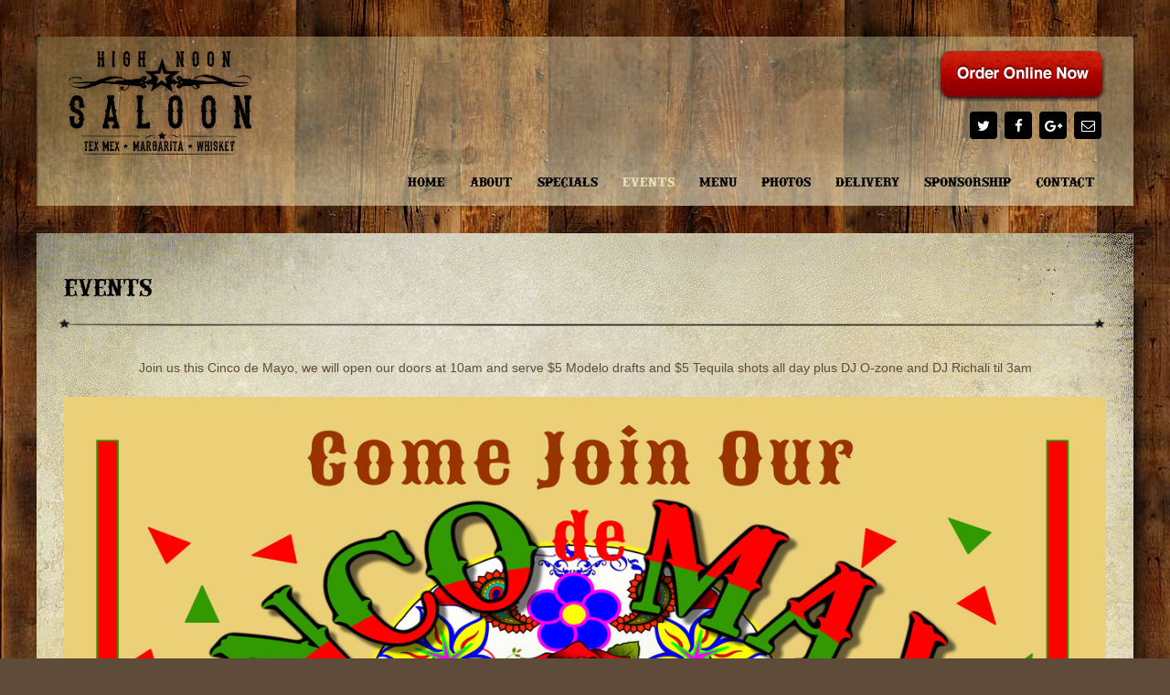

--- FILE ---
content_type: text/html; charset=UTF-8
request_url: https://www.highnoonchicago.com/beer-event/
body_size: 25023
content:
<!DOCTYPE html>
<html lang="en-US" itemscope itemtype="http://schema.org/WebPage">
<head>
<meta charset="UTF-8">
<link rel="profile" href="http://gmpg.org/xfn/11">
<title>Events &#8211; High Noon Saloon</title>
<meta name='robots' content='max-image-preview:large' />
<meta name="viewport" content="width=device-width, initial-scale=1">
<meta http-equiv="X-UA-Compatible" content="IE=edge" />
<meta name="generator" content="Total WordPress Theme 4.9.7" />
<link rel='dns-prefetch' href='//fonts.googleapis.com' />
<link rel='dns-prefetch' href='//s.w.org' />
<link rel="alternate" type="application/rss+xml" title="High Noon Saloon &raquo; Feed" href="https://www.highnoonchicago.com/feed/" />
<link rel="alternate" type="application/rss+xml" title="High Noon Saloon &raquo; Comments Feed" href="https://www.highnoonchicago.com/comments/feed/" />
<link rel='stylesheet' id='js_composer_front-css'  href='https://www.highnoonchicago.com/wp-content/plugins/js_composer/assets/css/js_composer.min.css?ver=6.1' media='all' />
<link rel='stylesheet' id='parent-style-css'  href='https://www.highnoonchicago.com/wp-content/themes/Total/style.css?ver=4.9.7' media='all' />
<link rel='stylesheet' id='wpex-style-css'  href='https://www.highnoonchicago.com/wp-content/themes/total-child-theme/style.css?ver=4.9.7' media='all' />
<link rel='stylesheet' id='wpex-visual-composer-css'  href='https://www.highnoonchicago.com/wp-content/themes/Total/assets/css/wpex-visual-composer.css?ver=4.9.7' media='all' />
<link rel='stylesheet' id='wpex-google-font-lato-css'  href='//fonts.googleapis.com/css?family=Lato:100,200,300,400,500,600,700,800,900,100i,200i,300i,400i,500i,600i,700i,800i,900i&#038;subset=latin' media='all' />
<!--[if IE 8]>
<link rel='stylesheet' id='wpex-ie8-css'  href='https://www.highnoonchicago.com/wp-content/themes/Total/assets/css/wpex-ie8.css?ver=4.9.7' media='all' />
<![endif]-->
<!--[if IE 9]>
<link rel='stylesheet' id='wpex-ie9-css'  href='https://www.highnoonchicago.com/wp-content/themes/Total/assets/css/wpex-ie9.css?ver=4.9.7' media='all' />
<![endif]-->
<!--[if lt IE 9]>
<script src='https://www.highnoonchicago.com/wp-content/themes/Total/assets/js/dynamic/html5.js?ver=4.9.7' id='wpex-html5shiv-js'></script>
<![endif]-->
<script src='https://www.highnoonchicago.com/wp-includes/js/jquery/jquery.min.js?ver=3.6.0' id='jquery-core-js'></script>
<script src='https://www.highnoonchicago.com/wp-includes/js/jquery/jquery-migrate.min.js?ver=3.3.2' id='jquery-migrate-js'></script>
<link rel="https://api.w.org/" href="https://www.highnoonchicago.com/wp-json/" /><link rel="alternate" type="application/json" href="https://www.highnoonchicago.com/wp-json/wp/v2/pages/336" /><link rel="EditURI" type="application/rsd+xml" title="RSD" href="https://www.highnoonchicago.com/xmlrpc.php?rsd" />
<link rel="wlwmanifest" type="application/wlwmanifest+xml" href="https://www.highnoonchicago.com/wp-includes/wlwmanifest.xml" /> 
<meta name="generator" content="WordPress 5.8.1" />
<link rel="canonical" href="https://www.highnoonchicago.com/beer-event/" />
<link rel='shortlink' href='https://www.highnoonchicago.com/?p=336' />
<link rel="alternate" type="application/json+oembed" href="https://www.highnoonchicago.com/wp-json/oembed/1.0/embed?url=https%3A%2F%2Fwww.highnoonchicago.com%2Fbeer-event%2F" />
<link rel="alternate" type="text/xml+oembed" href="https://www.highnoonchicago.com/wp-json/oembed/1.0/embed?url=https%3A%2F%2Fwww.highnoonchicago.com%2Fbeer-event%2F&#038;format=xml" />
<link rel="icon" href="https://www.highnoonchicago.com/wp-content/uploads/2020/03/highNoonLogo.png" sizes="32x32"><link rel="shortcut icon" href="https://www.highnoonchicago.com/wp-content/uploads/2020/03/highNoonLogo.png"><link rel="apple-touch-icon" href="https://www.highnoonchicago.com/wp-content/uploads/2020/03/highNoonLogo.png" sizes="57x57" ><link rel="apple-touch-icon" href="https://www.highnoonchicago.com/wp-content/uploads/2020/03/highNoonLogo.png" sizes="76x76" ><link rel="apple-touch-icon" href="https://www.highnoonchicago.com/wp-content/uploads/2020/03/highNoonLogo.png" sizes="120x120"><link rel="apple-touch-icon" href="https://www.highnoonchicago.com/wp-content/uploads/2020/03/highNoonLogo.png" sizes="114x114"><style>.recentcomments a{display:inline !important;padding:0 !important;margin:0 !important;}</style><noscript><style>body .wpex-vc-row-stretched, body .vc_row-o-full-height { visibility: visible; }</style></noscript>		<style id="wp-custom-css">
			/* Header Css */.navbar-style-two.center-items{text-align:right !important}#site-header{background-size:cover}.site-main{background-image:url(/wp-content/uploads/2020/03/Page-BG.jpg);background-repeat:repeat-y;box-shadow:9px 70px 14px rgba(0,0,0,0.7)}#content-wrap{background-image:url(/wp-content/uploads/2020/03/OVERLAY_SM_Seemless.png);background-size:100%}.navbar-style-two{background:unset;border:unset !important}.boxed-main-layout #wrap{background:unset !important}.header-two{background:unset;margin-bottom:30px}ul.header-social li{display:inline-block;margin-right:5px}.header-button img{margin-bottom:5px;margin-top:5px}#footer-bottom{background-image:url(/wp-content/uploads/2020/03/Page-BG.jpg);background-position:center}		</style>
		<style type="text/css" data-type="vc_shortcodes-custom-css">.vc_custom_1583397751790{padding-top: 40px !important;padding-bottom: 40px !important;}.vc_custom_1583400669874{margin-left: -25px !important;}</style><noscript><style> .wpb_animate_when_almost_visible { opacity: 1; }</style></noscript><style data-type="wpex-css" id="wpex-css">/*ACCENT COLOR*/.wpex-carousel-woocommerce .wpex-carousel-entry-details,a,.wpex-accent-color,#site-navigation .dropdown-menu >li.menu-item >a:hover,#site-navigation .dropdown-menu >li.menu-item.current-menu-item >a,#site-navigation .dropdown-menu >li.menu-item.current-menu-parent >a,h1 a:hover,h2 a:hover,a:hover h2,h3 a:hover,h4 a:hover,h5 a:hover,h6 a:hover,.entry-title a:hover,.modern-menu-widget a:hover,.theme-button.outline,.theme-button.clean,.meta a:hover{color:#e74c3c}.vcex-skillbar-bar,.vcex-icon-box.style-five.link-wrap:hover,.vcex-icon-box.style-four.link-wrap:hover,.vcex-recent-news-date span.month,.vcex-pricing.featured .vcex-pricing-header,.vcex-testimonials-fullslider .sp-button:hover,.vcex-testimonials-fullslider .sp-selected-button,.vcex-social-links a:hover,.vcex-testimonials-fullslider.light-skin .sp-button:hover,.vcex-testimonials-fullslider.light-skin .sp-selected-button,.vcex-divider-dots span,.vcex-testimonials-fullslider .sp-button.sp-selected-button,.vcex-testimonials-fullslider .sp-button:hover,.wpex-accent-bg,.post-edit a,.background-highlight,input[type="submit"],.theme-button,button,.button,.theme-button.outline:hover,.active >.theme-button,.theme-button.active,.tagcloud a:hover,.post-tags a:hover,.wpex-carousel .owl-dot.active,.wpex-carousel .owl-prev,.wpex-carousel .owl-next,body #header-two-search #header-two-search-submit,#site-navigation .menu-button >a >span.link-inner,.modern-menu-widget li.menu-item.current-menu-item a,#sidebar .widget_nav_menu .current-menu-item >a,.widget_nav_menu_accordion .widget_nav_menu li.menu-item.current-menu-item >a,#site-navigation-wrap.has-menu-underline .main-navigation-ul>li>a>.link-inner::after,#wp-calendar caption,#wp-calendar tbody td:hover a,.navbar-style-six .dropdown-menu >li.menu-item.current-menu-item >a,.navbar-style-six .dropdown-menu >li.menu-item.current-menu-parent >a,#wpex-sfb-l,#wpex-sfb-r,#wpex-sfb-t,#wpex-sfb-b,#site-scroll-top:hover{background-color:#e74c3c}.vcex-heading-bottom-border-w-color .vcex-heading-inner{border-bottom-color:#e74c3c}.wpb_tabs.tab-style-alternative-two .wpb_tabs_nav li.ui-tabs-active a{border-bottom-color:#e74c3c}.theme-button.outline{border-color:#e74c3c}#searchform-dropdown{border-color:#e74c3c}body #site-navigation-wrap.nav-dropdown-top-border .dropdown-menu >li >ul{border-top-color:#e74c3c}.theme-heading.border-w-color span.text{border-bottom-color:#e74c3c}/*ACCENT HOVER COLOR*/.post-edit a:hover,.theme-button:hover,input[type="submit"]:hover,button:hover,.button:hover,.wpex-carousel .owl-prev:hover,.wpex-carousel .owl-next:hover,#site-navigation .menu-button >a >span.link-inner:hover{background-color:#e74c3c}/*TYPOGRAPHY*/body{font-family:"Lato","Helvetica Neue",Arial,sans-serif;font-size:14px;color:#555555}#site-navigation .dropdown-menu .link-inner{font-family:"IFC-RAILROAD";font-size:16px;text-transform:uppercase}.wpex-mobile-menu,#sidr-main{font-family:"IFC-RAILROAD";font-weight:400;font-size:14px;letter-spacing:1px}.entry h2{color:#444444}/*SITE BACKGROUND*/body{background-image:url(https://www.highnoonchicago.com/wp-content/uploads/2020/03/Site-Bg-img.jpg) !important;background-repeat:repeat}/*ADVANCED STYLING CSS*/#site-header{background-image:url(https://www.highnoonchicago.com/wp-content/uploads/2020/03/headerBGTop.png)}#mobile-menu .wpex-bars>span,#mobile-menu .wpex-bars>span::before,#mobile-menu .wpex-bars>span::after{background-color:#000000}/*CUSTOMIZER STYLING*/@media only screen and (max-width:767px){#site-logo img{max-width:150px}}body,.footer-has-reveal #main,body.boxed-main-layout{background-color:#5f4b39}.theme-button,input[type="submit"],button,#site-navigation .menu-button >a >span.link-inner,.button,.added_to_cart{background-color:#e74c3c}.theme-button:hover,input[type="submit"]:hover,button:hover,#site-navigation .menu-button >a:hover >span.link-inner,.button:hover,.added_to_cart:hover{background-color:#c72918}.full-width-main-layout .container,.full-width-main-layout .vc_row-fluid.container,.boxed-main-layout #wrap{width:1200px}#site-header #site-header-inner{padding-top:10px}#site-header.overlay-header #site-header-inner{padding-top:10px;padding-bottom:0}#site-header-inner{padding-bottom:0}body .navbar-style-two .dropdown-menu >li.menu-item >a{padding-left:12px;padding-right:12px}body .navbar-style-three .dropdown-menu >li.menu-item >a{padding-left:12px;padding-right:12px}body .navbar-style-four .dropdown-menu >li.menu-item >a{padding-left:12px;padding-right:12px}body .navbar-style-five .dropdown-menu >li.menu-item >a{padding-left:12px;padding-right:12px}#site-navigation .dropdown-menu >li.menu-item >a{color:#000000}#site-navigation .dropdown-menu >li.menu-item >a:hover,#site-navigation .dropdown-menu >li.menu-item.dropdown.sfHover >a{color:#e9e3bb}#site-navigation .dropdown-menu >li.menu-item.current-menu-item >a,#site-navigation .dropdown-menu >li.menu-item.current-menu-parent >a{color:#e9e3bb}#site-header #site-navigation .dropdown-menu ul.sub-menu{background-color:#222222;border-color:#222222}#site-header #site-navigation .dropdown-menu ul.sub-menu li.menu-item{border-color:#222222}#site-header #site-navigation .dropdown-menu ul.sub-menu li.menu-item a{border-color:#222222}#site-header #site-navigation .dropdown-menu ul.sub-menu >li.menu-item >a{color:#aaaaaa}#site-header #site-navigation .dropdown-menu ul.sub-menu >li.menu-item >a:hover{color:#ffffff;background-color:#e74c3c}#mobile-menu a{color:#000000}#sidr-main{color:#ffffff}.mobile-toggle-nav{background:#2c2c2c}.wpex-mobile-toggle-menu-fixed_top .mobile-toggle-nav{background:#2c2c2c}.mobile-toggle-nav a{border-color:#333333;color:#999999}.wpex-mobile-toggle-menu-fixed_top .mobile-toggle-nav a{border-color:#333333;color:#999999}.mobile-toggle-nav a:hover{color:#ffffff}.wpex-mobile-toggle-menu-fixed_top .mobile-toggle-nav a:hover{color:#ffffff}#footer-bottom{color:#5f4b39}#footer-bottom p{color:#5f4b39}.vc_column-inner{margin-bottom:40px}</style></head>

<body class="page-template-default page page-id-336 wp-custom-logo wpex-theme wpex-responsive boxed-main-layout has-composer wpex-live-site wrap-boxshadow content-full-width has-breadcrumbs sidebar-widget-icons hasnt-overlay-header page-header-disabled wpex-mobile-toggle-menu-icon_buttons has-mobile-menu wpex-disable-mm-focus-styles wpb-js-composer js-comp-ver-6.1 vc_responsive">

	
	
	<div class="wpex-site-overlay"></div>
<a href="#content" class="skip-to-content">skip to Main Content</a><span data-ls_id="#site_top"></span>
	<div id="outer-wrap" class="clr">

		
		<div id="wrap" class="clr">

			


	<header id="site-header" class="header-two wpex-dropdowns-shadow-two dyn-styles clr" itemscope="itemscope" itemtype="http://schema.org/WPHeader">

		
		<div id="site-header-inner" class="container clr">

			
<div id="site-logo" class="site-branding clr header-two-logo">
	<div id="site-logo-inner" class="clr"><a href="https://www.highnoonchicago.com/" rel="home" class="main-logo"><img src="https://www.highnoonchicago.com/wp-content/uploads/2020/03/highNoonLogo.png" alt="High Noon Saloon" class="logo-img" data-no-retina="data-no-retina" /></a></div>
</div>
	<aside id="header-aside" class="clr visible-desktop header-two-aside">
		<div class="header-aside-content clr"><a href="#" class="header-button"><img src="/wp-content/uploads/2020/03/Order-Online.png"></a>

<ul class="header-social">
<li><a href="https://twitter.com" title="Twitter" class="wpex-twitter wpex-social-btn wpex-social-btn-black-ch wpex-social-bg-hover wpex-semi-rounded" rel="" target="blank" style="height:30px;width:30px;line-height:30px">
<span class="ticon ticon-twitter" aria-hidden="true"></span>
<span class="screen-reader-text">Twitter</span></a></li>

<li><a href="https://www.facebook.com" title="Facebook" class="wpex-facebook wpex-social-btn wpex-social-btn-black-ch wpex-social-bg-hover wpex-semi-rounded" rel="" target="blank" style="height:30px;width:30px;line-height:30px">
<span class="ticon ticon-facebook" aria-hidden="true"></span>
<span class="screen-reader-text">Facebook</span></a></li>

<li><a href="https://maps.google.com" title="Map" class="wpex-instagram wpex-social-btn wpex-social-btn-black-ch wpex-social-bg-hover wpex-semi-rounded" rel="" target="blank" style="height:30px;width:30px;line-height:30px">
<span class="ticon ticon-google-plus" aria-hidden="true"></span>
<span class="screen-reader-text">Google Map</span></a></li>

<li><a href="mailto:info@highnoonchicago.com" title="Email" class="wpex-instagram wpex-social-btn wpex-social-btn-black-ch wpex-social-bg-hover wpex-semi-rounded" rel="" target="blank" style="height:30px;width:30px;line-height:30px">
<span class="ticon ticon-envelope-o" aria-hidden="true"></span>
<span class="screen-reader-text">Email</span></a></li>
</ul></div>
			</aside>


<div id="mobile-menu" class="wpex-mobile-menu-toggle show-at-mm-breakpoint wpex-clr"><a href="#" class="mobile-menu-toggle" role="button" aria-label="Toggle mobile menu" aria-expanded="false"><span class="wpex-bars" aria-hidden="true"><span></span></span></a></div>
		</div><!-- #site-header-inner -->

		
	
	<div id="site-navigation-wrap" class="navbar-style-two no-borders center-items hide-at-mm-breakpoint clr">

		<nav id="site-navigation" class="navigation main-navigation clr container" itemscope="itemscope" itemtype="http://schema.org/SiteNavigationElement" aria-label="Main menu">

			
				<ul id="menu-header-menu" class="dropdown-menu main-navigation-ul sf-menu"><li id="menu-item-410" class="menu-item menu-item-type-post_type menu-item-object-page menu-item-home menu-item-410"><a href="https://www.highnoonchicago.com/"><span class="link-inner">Home</span></a></li>
<li id="menu-item-411" class="menu-item menu-item-type-post_type menu-item-object-page menu-item-411"><a href="https://www.highnoonchicago.com/about-2/"><span class="link-inner">About</span></a></li>
<li id="menu-item-417" class="menu-item menu-item-type-post_type menu-item-object-page menu-item-417"><a href="https://www.highnoonchicago.com/menu/"><span class="link-inner">Specials</span></a></li>
<li id="menu-item-414" class="menu-item menu-item-type-post_type menu-item-object-page current-menu-item page_item page-item-336 current_page_item menu-item-414"><a href="https://www.highnoonchicago.com/beer-event/" aria-current="page"><span class="link-inner">Events</span></a></li>
<li id="menu-item-415" class="menu-item menu-item-type-post_type menu-item-object-page menu-item-415"><a href="https://www.highnoonchicago.com/about/"><span class="link-inner">Menu</span></a></li>
<li id="menu-item-416" class="menu-item menu-item-type-post_type menu-item-object-page menu-item-416"><a href="https://www.highnoonchicago.com/photos/"><span class="link-inner">Photos</span></a></li>
<li id="menu-item-413" class="menu-item menu-item-type-post_type menu-item-object-page menu-item-413"><a href="https://www.highnoonchicago.com/delivery/"><span class="link-inner">Delivery</span></a></li>
<li id="menu-item-418" class="menu-item menu-item-type-post_type menu-item-object-page menu-item-418"><a href="https://www.highnoonchicago.com/sponsorship/"><span class="link-inner">Sponsorship</span></a></li>
<li id="menu-item-433" class="menu-item menu-item-type-post_type menu-item-object-page menu-item-433"><a href="https://www.highnoonchicago.com/contact/"><span class="link-inner">Contact</span></a></li>
</ul>
			
		</nav><!-- #site-navigation -->

	</div><!-- #site-navigation-wrap -->

	

	</header><!-- #header -->



			
			<main id="main" class="site-main clr">

				
	<div id="content-wrap" class="container clr">

		
		<div id="primary" class="content-area clr">

			
			<div id="content" class="site-content clr">

				
				
					
<article id="single-blocks" class="single-page-article wpex-clr">

	
<div class="single-content single-page-content entry clr"><div class="vc_row wpb_row vc_row-fluid vc_custom_1583397751790"><div class="wpb_column vc_column_container vc_col-sm-12"><div class="vc_column-inner"><div class="wpb_wrapper"><h1 class="vcex-module vcex-heading vcex-heading-plain" style="color:#000000;font-family:IFC-RAILROAD;font-size:28px;font-weight:400;text-transform:uppercase;"><span class="vcex-heading-inner clr">Events</span></h1>
	<div  class="wpb_single_image wpb_content_element vc_align_left  vc_custom_1583400669874">
		
		<figure class="wpb_wrapper vc_figure">
			<div class="vc_single_image-wrapper   vc_box_border_grey"><img width="1200" height="25" src="https://www.highnoonchicago.com/wp-content/uploads/2020/03/postTitleUnderline.png" class="vc_single_image-img attachment-full" alt="postTitleUnderline" loading="lazy" srcset="https://www.highnoonchicago.com/wp-content/uploads/2020/03/postTitleUnderline.png 1200w, https://www.highnoonchicago.com/wp-content/uploads/2020/03/postTitleUnderline-300x6.png 300w, https://www.highnoonchicago.com/wp-content/uploads/2020/03/postTitleUnderline-1024x21.png 1024w, https://www.highnoonchicago.com/wp-content/uploads/2020/03/postTitleUnderline-768x16.png 768w" sizes="(max-width: 1200px) 100vw, 1200px" /></div>
		</figure>
	</div>
<div class="vcex-spacing" style="height:30px"></div>
	<div style="color:#5f4b39;font-family:Arial, Helvetica, sans-serif;font-size:14px;text-align:center;" class="wpb_text_column has-custom-color wpb_content_element " >
		<div class="wpb_wrapper">
			<div>Join us this Cinco de Mayo, we will open our doors at 10am and serve $5 Modelo drafts and $5 Tequila shots all day plus DJ O-zone and DJ Richali til 3am<a href="http://web.archive.org/web/20180822101150/http://highnoonchicago.com/wp-content/uploads/2013/12/StPatricks-Day-small.jpg" rel="lightbox&#091;524&#093;"><br />
</a></div>
<div></div>

		</div>
	</div>
<div class="vcex-spacing" style="height:20px"></div>
	<div  class="wpb_single_image wpb_content_element vc_align_center">
		
		<figure class="wpb_wrapper vc_figure">
			<div class="vc_single_image-wrapper   vc_box_border_grey"><img width="1275" height="1650" src="https://www.highnoonchicago.com/wp-content/uploads/2020/03/Cinco-De-Mayo.jpg" class="vc_single_image-img attachment-full" alt="Cinco-De-Mayo" loading="lazy" srcset="https://www.highnoonchicago.com/wp-content/uploads/2020/03/Cinco-De-Mayo.jpg 1275w, https://www.highnoonchicago.com/wp-content/uploads/2020/03/Cinco-De-Mayo-232x300.jpg 232w, https://www.highnoonchicago.com/wp-content/uploads/2020/03/Cinco-De-Mayo-791x1024.jpg 791w, https://www.highnoonchicago.com/wp-content/uploads/2020/03/Cinco-De-Mayo-768x994.jpg 768w, https://www.highnoonchicago.com/wp-content/uploads/2020/03/Cinco-De-Mayo-1187x1536.jpg 1187w" sizes="(max-width: 1275px) 100vw, 1275px" /></div>
		</figure>
	</div>
<div class="vcex-spacing" style="height:20px"></div>
	<div  class="wpb_single_image wpb_content_element vc_align_center">
		
		<figure class="wpb_wrapper vc_figure">
			<div class="vc_single_image-wrapper   vc_box_border_grey"><img width="675" height="450" src="https://www.highnoonchicago.com/wp-content/uploads/2020/03/Goof.jpg" class="vc_single_image-img attachment-full" alt="Goof" loading="lazy" srcset="https://www.highnoonchicago.com/wp-content/uploads/2020/03/Goof.jpg 675w, https://www.highnoonchicago.com/wp-content/uploads/2020/03/Goof-300x200.jpg 300w" sizes="(max-width: 675px) 100vw, 675px" /></div>
		</figure>
	</div>
<div class="vcex-spacing" style="height:30px"></div>
	<div style="color:#5f4b39;font-family:Arial, Helvetica, sans-serif;font-size:14px;text-align:center;" class="wpb_text_column has-custom-color wpb_content_element " >
		<div class="wpb_wrapper">
			<div>Geeks Who Drink Trivia every Wednesday 8pm</div>

		</div>
	</div>
<div class="vcex-spacing" style="height:20px"></div>
	<div  class="wpb_single_image wpb_content_element vc_align_center">
		
		<figure class="wpb_wrapper vc_figure">
			<div class="vc_single_image-wrapper   vc_box_border_grey"><img width="2271" height="1323" src="https://www.highnoonchicago.com/wp-content/uploads/2020/03/trivia-for-website.jpg" class="vc_single_image-img attachment-full" alt="trivia-for-website" loading="lazy" srcset="https://www.highnoonchicago.com/wp-content/uploads/2020/03/trivia-for-website.jpg 2271w, https://www.highnoonchicago.com/wp-content/uploads/2020/03/trivia-for-website-300x175.jpg 300w, https://www.highnoonchicago.com/wp-content/uploads/2020/03/trivia-for-website-1024x597.jpg 1024w, https://www.highnoonchicago.com/wp-content/uploads/2020/03/trivia-for-website-768x447.jpg 768w, https://www.highnoonchicago.com/wp-content/uploads/2020/03/trivia-for-website-1536x895.jpg 1536w, https://www.highnoonchicago.com/wp-content/uploads/2020/03/trivia-for-website-2048x1193.jpg 2048w" sizes="(max-width: 2271px) 100vw, 2271px" /></div>
		</figure>
	</div>
</div></div></div></div>
</div>


</article><!-- #single-blocks -->
				
				
			</div><!-- #content -->

			
		</div><!-- #primary -->

		
	</div><!-- .container -->


			
		</main><!-- #main-content -->

		
		


	




	<div id="footer-bottom" class="clr textcenter">

		
		<div id="footer-bottom-inner" class="container clr">
			<div class="footer-bottom-flex clr">
<div id="copyright" class="clr">
	Copyright High Noon Saloon 2020 - All Rights Reserved.</div><!-- #copyright --></div><!-- .footer-bottom-flex -->		</div><!-- #footer-bottom-inner -->

		
	</div><!-- #footer-bottom -->



	</div><!-- #wrap -->

	
</div><!-- #outer-wrap -->


<a href="#outer-wrap" id="site-scroll-top"><span class="ticon ticon-chevron-up" aria-hidden="true"></span><span class="screen-reader-text">Back To Top</span></a><div id="sidr-close"><div class="wpex-close"><a href="#" aria-expanded="false" role="button" aria-label="Toggle mobile menu">&times;</a></div></div>
<script type="text/html" id="wpb-modifications"></script><script id='wpex-core-js-extra'>
var wpexLocalize = {"isRTL":"","mainLayout":"boxed","menuSearchStyle":"disabled","siteHeaderStyle":"two","megaMenuJS":"1","superfishDelay":"600","superfishSpeed":"fast","superfishSpeedOut":"fast","menuWidgetAccordion":"1","hasMobileMenu":"1","mobileMenuBreakpoint":"959","mobileMenuStyle":"sidr","mobileMenuToggleStyle":"icon_buttons","scrollToHash":"1","scrollToHashTimeout":"500","localScrollUpdateHash":"","localScrollHighlight":"1","localScrollSpeed":"1000","localScrollEasing":"easeInOutExpo","scrollTopSpeed":"1000","scrollTopOffset":"100","responsiveDataBreakpoints":{"tl":"1024px","tp":"959px","pl":"767px","pp":"479px"},"ajaxurl":"https:\/\/www.highnoonchicago.com\/wp-admin\/admin-ajax.php","loadMore":{"text":"Load More","loadingText":"Loading&hellip;","failedText":"Failed to load posts."},"i18n":{"openSubmenu":"Open submenu of %s","closeSubmenu":"Close submenu of %s"},"hasStickyNavbar":"","sidrSource":"#sidr-close, #site-navigation","sidrDisplace":"","sidrSide":"right","sidrBodyNoScroll":"","sidrSpeed":"300","altercf7Prealoader":"1","customSelects":".woocommerce-ordering .orderby, #dropdown_product_cat, .widget_categories form, .widget_archive select, .single-product .variations_form .variations select, .vcex-form-shortcode select"};
</script>
<script src='https://www.highnoonchicago.com/wp-content/themes/Total/assets/js/total.min.js?ver=4.9.7' id='wpex-core-js'></script>
<script src='https://www.highnoonchicago.com/wp-content/plugins/total-theme-core/inc/wpbakery/assets/js/vcex-front.min.js?ver=1.0.8' id='vcex-front-js'></script>
<script src='https://www.highnoonchicago.com/wp-includes/js/wp-embed.min.js?ver=5.8.1' id='wp-embed-js'></script>
<script src='https://www.highnoonchicago.com/wp-content/plugins/js_composer/assets/js/dist/js_composer_front.min.js?ver=6.1' id='wpb_composer_front_js-js'></script>

</body>
</html>

--- FILE ---
content_type: text/css
request_url: https://www.highnoonchicago.com/wp-content/themes/total-child-theme/style.css?ver=4.9.7
body_size: 584
content:
/*
Theme Name: Total Child
Theme URI: http://totalwptheme.com
Description: Total WordPress theme example child theme.
Author: AJ Clarke
Author URI: http://totalwptheme.com
Template: Total
Version: 4.9.7
*/

/* Parent stylesheet should be loaded from functions.php not using @import */
@font-face {
  font-family: 'IFC-RAILROAD';
  src: url('fonts/IFC-RAILROAD-2.eot'); /* IE9 Compat Modes */
  src: url('fonts/IFC-RAILROAD-2.eot#iefix') format('embedded-opentype'), /* IE6-IE8 */
       url('fonts/IFC-RAILROAD-2.woff') format('woff'), /* Modern Browsers */
       url('fonts/IFC-RAILROAD-2.ttf')  format('truetype'), /* Safari, Android, iOS */
       url('fonts/IFC-RAILROAD-2.svg#svg') format('svg'); /* Legacy iOS */
       
  font-style:   normal;
  font-stretch: condensed;
  font-weight:  700;
}
